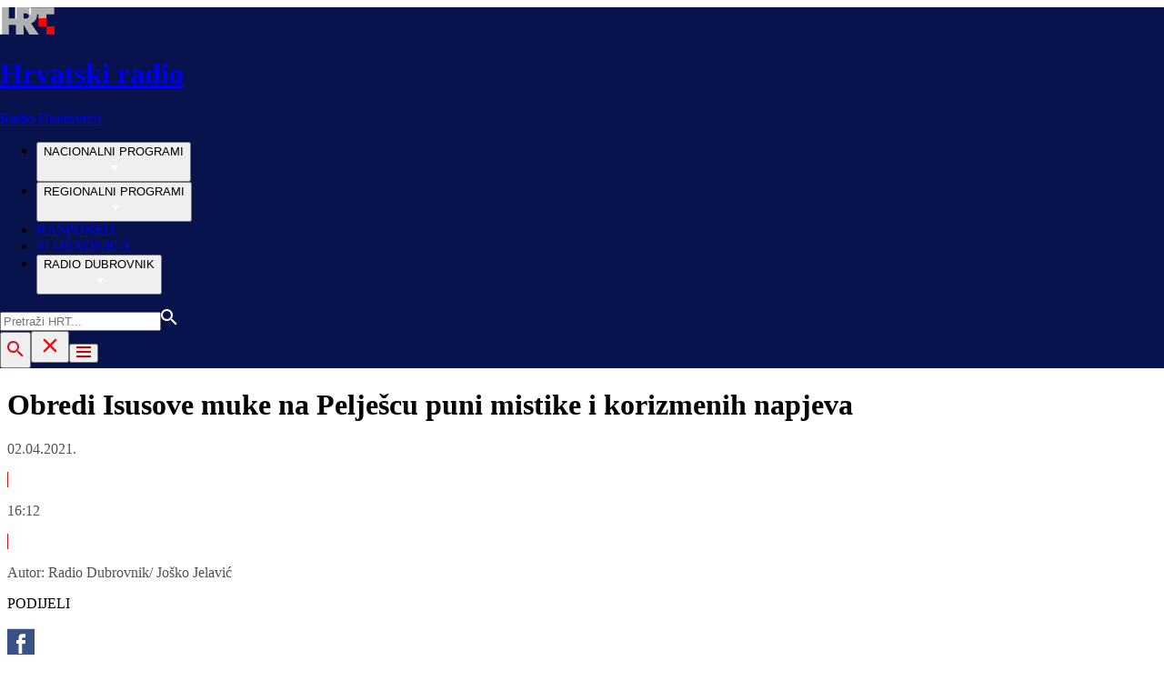

--- FILE ---
content_type: text/html; charset=utf-8
request_url: https://radio.hrt.hr/radio-dubrovnik/vijesti/obredi-isusove-muke-na-peljescu-puni-mistike-i-korizmenih-napjeva-3688611
body_size: 13616
content:
<!DOCTYPE html><html lang="hr"><head><meta charSet="utf-8"/><link rel="shortcut icon" href="/favicon.ico"/><link rel="apple-touch-icon" sizes="180x180" href="/hrt-180x180.png"/><link rel="icon" type="image/png" sizes="192x192" href="/hrt-192x192.png"/><link rel="icon" type="image/png" sizes="32x32" href="/hrt-32x32.png"/><link rel="icon" type="image/png" sizes="16x16" href="/hrt-16x16.png"/><meta property="og:site_name" content="Hrvatska radiotelevizija"/><script type="application/ld+json" id="j1">{"@type":"NewsArticle","mainEntityOfPage":{"@type":"WebPage","@id":"https://radio.hrt.hr/radio-dubrovnik/vijesti/obredi-isusove-muke-na-peljescu-puni-mistike-i-korizmenih-napjeva-3688611"},"headline":"Obredi Isusove muke na Pelješcu puni mistike i korizmenih napjeva","description":"U svim župama pelješkog i stonskog dekanata u kasnim popodnevnim i večernjim satima vjernici će u duhu kršćanske tradicije i vjerskih običaja sudjelovati u obredima Velikog Petka. I ove godine zbog poznatih okolnosti u skladu s uputama crkvenih vlasti i epidemiologa.","image":["https://api.hrt.hr/media/5e/fc/261509-d97a8ef90251ed21087d-20211203003626.jpg"],"publisher":{"@type":"Organization","name":"HRT","logo":{"@type":"ImageObject","url":"https://www.hrt.hr/static/hrtFooter.png"}},"datePublished":"2021-04-02T14:12:00.0000000Z","dateModified":"2021-04-02T14:12:00.0000000Z","@context":"https://schema.org"}</script><meta name="description" content="U svim župama pelješkog i stonskog dekanata u kasnim popodnevnim i večernjim satima vjernici će u duhu kršćanske tradicije i vjerskih običaja sudjelovati u obredima Velikog Petka. I ove godine zbog poznatih okolnosti u skladu s uputama crkvenih vlasti i epidemiologa."/><meta name="twitter:description" content="U svim župama pelješkog i stonskog dekanata u kasnim popodnevnim i večernjim satima vjernici će u duhu kršćanske tradicije i vjerskih običaja sudjelovati u obredima Velikog Petka. I ove godine zbog poznatih okolnosti u skladu s uputama crkvenih vlasti i epidemiologa."/><meta property="og:description" content="U svim župama pelješkog i stonskog dekanata u kasnim popodnevnim i večernjim satima vjernici će u duhu kršćanske tradicije i vjerskih običaja sudjelovati u obredima Velikog Petka. I ove godine zbog poznatih okolnosti u skladu s uputama crkvenih vlasti i epidemiologa."/><meta property="og:title" content="Obredi Isusove muke na Pelješcu puni mistike i korizmenih napjeva"/><meta name="twitter:title" content="Obredi Isusove muke na Pelješcu puni mistike i korizmenih napjeva"/><meta property="og:image" content="https://api.hrt.hr/media/5e/fc/261509-d97a8ef90251ed21087d-20211203003626.webp"/><meta name="twitter:image" content="https://api.hrt.hr/media/5e/fc/261509-d97a8ef90251ed21087d-20211203003626.webp"/><meta property="fb:app_id" content="458467194490146"/><meta name="pubdate" content="2021-04-02T14:12:00Z"/><meta property="og:type" content="article"/><meta property="og:url" content="https://radio.hrt.hr/radio-dubrovnik/vijesti/obredi-isusove-muke-na-peljescu-puni-mistike-i-korizmenih-napjeva-3688611"/><meta name="twitter:card" content="summary_large_image"/><link rel="canonical" href="https://radio.hrt.hr/radio-dubrovnik/vijesti/obredi-isusove-muke-na-peljescu-puni-mistike-i-korizmenih-napjeva-3688611"/><meta name="viewport" content="initial-scale=1.0, width=device-width"/><meta name="google-adsense-account" content="ca-pub-3157105357205549"/><title>Obredi Isusove muke na Pelješcu puni mistike i korizmenih napjeva - HRT</title><link rel="preload" href="/Fonts/HRTweb-FuturaPT/Fonts/1062062/8561ff53-41a4-4747-9832-eae0f022225d.woff2" as="font" crossorigin="anonymous"/><link rel="preload" href="/Fonts/HRTweb-FuturaPT/Fonts/1062014/eefb4a0a-90e8-4703-994a-d58c1de8687e.woff2" as="font" crossorigin="anonymous"/><link rel="preload" href="/Fonts/HRTweb-FuturaPT/Fonts/1062074/91597685-99ad-4a3c-81b0-84491562b714.woff2" as="font" crossorigin="anonymous"/><script async="" src="https://pagead2.googlesyndication.com/pagead/js/adsbygoogle.js?client=ca-pub-3157105357205549" crossorigin="anonymous"></script><script>
                    var w2g = w2g || {};
                    w2g.hostname = 'https://www.hrt.hr/';
                    w2g.targeting = {
                      section: ["radio"],
                    }; 
                </script><script type="text/javascript" src="https://lib.wtg-ads.com/publisher/www.hrt.hr/lib.min.js" async=""></script><link rel="preload" as="image" imagesrcset="/_next/image?url=https%3A%2F%2Fapi.hrt.hr%2Fmedia%2F5e%2Ffc%2F740x438-261509-d97a8ef90251ed21087d-20211203003626.webp&amp;w=375&amp;q=90 375w, /_next/image?url=https%3A%2F%2Fapi.hrt.hr%2Fmedia%2F5e%2Ffc%2F740x438-261509-d97a8ef90251ed21087d-20211203003626.webp&amp;w=1280&amp;q=90 1280w" imagesizes="100vw"/><meta name="next-head-count" content="31"/><link rel="preload" href="/_next/static/css/0c3ccd835d53af14e317.css" as="style"/><link rel="stylesheet" href="/_next/static/css/0c3ccd835d53af14e317.css" data-n-g=""/><link rel="preload" href="/_next/static/css/62c91cec950eeac4b361.css" as="style"/><link rel="stylesheet" href="/_next/static/css/62c91cec950eeac4b361.css" data-n-p=""/><noscript data-n-css=""></noscript><link rel="preload" href="/_next/static/chunks/webpack-50bee04d1dc61f8adf5b.js" as="script"/><link rel="preload" href="/_next/static/chunks/framework.4773e3de25f30d26e781.js" as="script"/><link rel="preload" href="/_next/static/chunks/3058388765cd0f9f2d024f4aec1e925f7340561e.4cad2493ba0a469b0bca.js" as="script"/><link rel="preload" href="/_next/static/chunks/main-8cb8bab5d795601b71cd.js" as="script"/><link rel="preload" href="/_next/static/chunks/2730851c10cc69d4b389c5e5a9696a549b9c32ba.e222d46b7b25d8c1c3b9.js" as="script"/><link rel="preload" href="/_next/static/chunks/pages/_app-cb7e0b677654c250a8c6.js" as="script"/><link rel="preload" href="/_next/static/chunks/75fc9c18.8f193e2393b07d969f29.js" as="script"/><link rel="preload" href="/_next/static/chunks/ef5b398bcd476634c2f61e9ff09ab51c96ab70e7.c62a0c152c9246f25a4f.js" as="script"/><link rel="preload" href="/_next/static/chunks/e886926de4c7f849b3ad5b95f4c7d759c01755af.5b5772ab780b175a9909.js" as="script"/><link rel="preload" href="/_next/static/chunks/145a20c2287fe1e9853fc189a4b0785e6c119180.375992b15ad8c45c00d5.js" as="script"/><link rel="preload" href="/_next/static/chunks/d670558c7706f56074a5ab49a42217f25775dd60.8fe55e58ba2ddd9e25d5.js" as="script"/><link rel="preload" href="/_next/static/chunks/3526cf1b7eaca7cfbba1530afe4cd3f68618df45.ce86e4cefba5fa1b7aac.js" as="script"/><link rel="preload" href="/_next/static/chunks/f81d560a0894a322de16f0c726a696b2b3399ed7.a5cfce20d7f2adb66b1d.js" as="script"/><link rel="preload" href="/_next/static/chunks/pages/%5Bchannel%5D/%5Brubric%5D/%5Balias%5D-4fdd5868da33cccb2a62.js" as="script"/></head><body><div id="__next"><div class="w-full overflow-hidden"><header class="h-20 xl:h-37" style="background-color:#08124C;width:100vw;position:relative;left:50%;right:50%;margin-left:-50vw;margin-right:-50vw"><div class="flex container mx-auto xl:h-37 h-20 bg-blue text-white" style="background:#08124C"><div class="w-full flex relative"><a href="/radio-dubrovnik" class="absolute flex logo-link"><img src="/static/logos/logo.png" class="logo ml-1 xl:ml-0 my-auto xl:my-0" alt="logo"/><div class="my-auto xl:my-0"><h1 class="leading-loose logo-text text-white futuraMid ml-3 text-sm xl:ml-4 xl:-mt-1 xl:text-base my-auto">Hrvatski radio</h1><p class="leading-loose logo-text text-white futuraMid ml-3 text-sm xl:ml-4 xl:-mt-1 xl:text-base my-auto">Radio Dubrovnik</p></div></a><nav class="mx-auto my-auto futuraBlack xl:block hidden xl:block"><ul class="ml-52 flex text-base w-full"><li class="ml-10"><button class="uppercase leading-lessTight flex" style="outline:none" aria-label="NACIONALNI PROGRAMI">NACIONALNI PROGRAMI<div class="mt-px"><svg class="" width="20" height="20" viewBox="0 0 20 20" fill="none" xmlns="http://www.w3.org/2000/svg"><path d="M15 8L10.97 14L7 8H15Z" fill="#ffffff"></path></svg></div></button></li><li class="ml-10"><button class="uppercase leading-lessTight flex" style="outline:none" aria-label="REGIONALNI PROGRAMI">REGIONALNI PROGRAMI<div class="mt-px"><svg class="" width="20" height="20" viewBox="0 0 20 20" fill="none" xmlns="http://www.w3.org/2000/svg"><path d="M15 8L10.97 14L7 8H15Z" fill="#ffffff"></path></svg></div></button></li><li class="ml-10"><a href="https://raspored.hrt.hr/?mreza=35" class="uppercase leading-lessTight">RASPORED</a></li><li class="ml-10"><a href="https://radio.hrt.hr/slusaonica?mreza=dubrovnik" class="uppercase leading-lessTight">SLUŠAONICA</a></li><li class="ml-10"><button class="uppercase leading-lessTight flex" style="outline:none" aria-label="RADIO DUBROVNIK">RADIO DUBROVNIK<div class="mt-px"><svg class="" width="20" height="20" viewBox="0 0 20 20" fill="none" xmlns="http://www.w3.org/2000/svg"><path d="M15 8L10.97 14L7 8H15Z" fill="#ffffff"></path></svg></div></button></li></ul></nav><div class="relative search "><input type="text" class="searchInput search  xl:hidden" style="outline:none" placeholder="Pretraži HRT..." value=""/><a href="https://www.hrt.hr/pretraga?q=" class="absolute top-4 bottom-0 m-auto xl:hidden" style="height:18px;left:15px"><svg width="18" height="18" viewBox="0 0 18 18" fill="none" xmlns="http://www.w3.org/2000/svg"><path d="M6.5 0C8.22391 0 9.87721 0.684819 11.0962 1.90381C12.3152 3.12279 13 4.77609 13 6.5C13 8.11 12.41 9.59 11.44 10.73L11.71 11H12.5L17.5 16L16 17.5L11 12.5V11.71L10.73 11.44C9.55055 12.4468 8.05071 12.9999 6.5 13C4.77609 13 3.12279 12.3152 1.90381 11.0962C0.684819 9.87721 0 8.22391 0 6.5C0 4.77609 0.684819 3.12279 1.90381 1.90381C3.12279 0.684819 4.77609 0 6.5 0ZM6.5 2C4 2 2 4 2 6.5C2 9 4 11 6.5 11C9 11 11 9 11 6.5C11 4 9 2 6.5 2Z" fill="#ffffff"></path></svg></a></div><button style="outline:none;height:40px" class="z-10 hidden absolute right-0 top-0 bottom-0 m-auto xl:block" aria-label="povečalo"><svg width="18" height="18" viewBox="0 0 18 18" fill="none" xmlns="http://www.w3.org/2000/svg"><path d="M6.5 0C8.22391 0 9.87721 0.684819 11.0962 1.90381C12.3152 3.12279 13 4.77609 13 6.5C13 8.11 12.41 9.59 11.44 10.73L11.71 11H12.5L17.5 16L16 17.5L11 12.5V11.71L10.73 11.44C9.55055 12.4468 8.05071 12.9999 6.5 13C4.77609 13 3.12279 12.3152 1.90381 11.0962C0.684819 9.87721 0 8.22391 0 6.5C0 4.77609 0.684819 3.12279 1.90381 1.90381C3.12279 0.684819 4.77609 0 6.5 0ZM6.5 2C4 2 2 4 2 6.5C2 9 4 11 6.5 11C9 11 11 9 11 6.5C11 4 9 2 6.5 2Z" fill="url(#paint0_linear)"></path><defs><linearGradient id="paint0_linear" x1="0" y1="17.5" x2="31.5" y2="-14.5833" gradientUnits="userSpaceOnUse"><stop stop-color="#FF0000"></stop><stop offset="0.989187" stop-color="#444F8D"></stop></linearGradient></defs></svg></button><button style="outline:none" class="z-10 hidden absolute right-0 top-0 bottom-0 m-auto xl:hidden" aria-label="zatvori tražilicu"><svg xmlns="http://www.w3.org/2000/svg" height="26" viewBox="0 0 24 24" width="26"><path d="M0 0h24v24H0V0z" fill="none"></path><path d="M19 6.41L17.59 5 12 10.59 6.41 5 5 6.41 10.59 12 5 17.59 6.41 19 12 13.41 17.59 19 19 17.59 13.41 12 19 6.41z" fill="#FF0000"></path></svg></button><button class="hamburger" style="outline:none" aria-label="Otvori mobilne meni"><svg width="16" height="12" viewBox="0 0 16 12" fill="none" xmlns="http://www.w3.org/2000/svg"><path d="M0 0H16V2H0V0ZM0 5H16V7H0V5ZM0 10H16V12H0V10Z" fill="#CA0000"></path></svg></button></div></div></header><div class="container mx-auto"><div class="-mx-0.2 xl:-mx-4 flex"><div class="hidden xl:block xl:w-1/12 px-0.2 xl:px-4"></div><div class="w-full xl:w-9/12 px-0.2 xl:px-4"><h1 class="futuraBlack text-2xl xl:text-3xl leading-tight mt-5 xl:mt-12">Obredi Isusove muke na Pelješcu puni mistike i korizmenih napjeva</h1><div class="flex flex-wrap mt-4 sm:mt-2 xl:mt-10" style="color:#505050"><p class="text-sm leading-tighter">02.04.2021.</p><span class="mx-2 leading-tighter" style="border-left:1px solid #FF0000"></span><p class="text-sm leading-tighter">16:12</p><span class="mx-2 leading-tighter" style="border-left:1px solid #FF0000"></span><p class="text-sm leading-tighter">Autor: <!-- -->Radio Dubrovnik/ Joško Jelavić</p></div></div></div><div class="-mx-0.2 xl:-mx-4 xl:flex mt-10"><div class="hidden xl:block xl:w-1/12 h-screen px-0.2 xl:px-4"><div class="h-screen "><p class="text-sm futura futuraMid">PODIJELI</p><a><div class="mt-4 cursor-pointer"><svg width="30" height="34" viewBox="0 0 30 30" fill="none" xmlns="http://www.w3.org/2000/svg"><path d="M0 0.747314V33.3657H30V0.747314H0ZM20 10.261H17.5962C16.8263 10.261 16.25 10.6035 16.25 11.4692V12.9792H20L19.7013 17.0565H16.25V27.9293H12.5V17.0565H10V12.9792H12.5V10.3657C12.5 7.61756 13.83 6.18371 16.8263 6.18371H20V10.261Z" fill="#395185"></path></svg></div></a><a><div class="mt-4 cursor-pointer"><svg width="30" height="32" viewBox="0 0 30 30" fill="none" xmlns="http://www.w3.org/2000/svg"><path d="M0 0.238525V31.7321H30V0.238525H0ZM23.5775 12.3596C23.8375 18.4182 19.5337 25.1736 11.915 25.1736C9.5975 25.1736 7.44125 24.4611 5.625 23.2381C7.8025 23.5071 9.975 22.8733 11.7 21.4547C9.90375 21.4193 8.38875 20.174 7.8675 18.4628C8.51125 18.5914 9.14375 18.5534 9.72 18.3893C7.74625 17.9734 6.385 16.1074 6.42875 14.1115C6.98125 14.4343 7.615 14.6285 8.28625 14.6508C6.46 13.3687 5.9425 10.8361 7.01625 8.89927C9.04 11.5054 12.0637 13.2205 15.4737 13.4002C14.875 10.7062 16.8225 8.11193 19.4712 8.11193C20.6512 8.11193 21.7175 8.6342 22.4662 9.47272C23.4012 9.27982 24.28 8.92158 25.0725 8.42818C24.7663 9.43466 24.115 10.2784 23.2687 10.8112C24.0987 10.7062 24.89 10.4753 25.625 10.1328C25.075 10.9936 24.3787 11.7521 23.5775 12.3596Z" fill="#55ACEE"></path></svg></div></a><a title="E-mail" href="mailto:?subject=Obredi Isusove muke na Pelješcu puni mistike i korizmenih napjeva&amp;body=https://radio.hrt.hr/radio-dubrovnik/vijesti/obredi-isusove-muke-na-peljescu-puni-mistike-i-korizmenih-napjeva-3688611"><div class="mt-4 cursor-pointer"><svg width="30" height="30" viewBox="0 0 30 30" fill="none" xmlns="http://www.w3.org/2000/svg"><path d="M26.25 5.625H3.75C3.25272 5.625 2.77581 5.82254 2.42417 6.17417C2.07254 6.52581 1.875 7.00272 1.875 7.5V22.5C1.875 22.9973 2.07254 23.4742 2.42417 23.8258C2.77581 24.1775 3.25272 24.375 3.75 24.375H26.25C26.7473 24.375 27.2242 24.1775 27.5758 23.8258C27.9275 23.4742 28.125 22.9973 28.125 22.5V7.5C28.125 7.00272 27.9275 6.52581 27.5758 6.17417C27.2242 5.82254 26.7473 5.625 26.25 5.625ZM24.1875 7.5L15 13.8562L5.8125 7.5H24.1875ZM3.75 22.5V8.35312L14.4656 15.7687C14.6226 15.8776 14.809 15.936 15 15.936C15.191 15.936 15.3774 15.8776 15.5344 15.7687L26.25 8.35312V22.5H3.75Z" fill="#395185"></path></svg></div></a><button style="outline:none"><div class="cursor-pointer"><svg width="30" height="30" viewBox="0 0 30 30" fill="none" xmlns="http://www.w3.org/2000/svg"><path d="M11.9137 10.3125H7.5C6.00816 10.3125 4.57742 10.9051 3.52252 11.96C2.46763 13.0149 1.875 14.4457 1.875 15.9375C1.875 17.4293 2.46763 18.8601 3.52252 19.915C4.57742 20.9699 6.00816 21.5625 7.5 21.5625H13.125C14.0251 21.563 14.9122 21.3474 15.7118 20.9339C16.5114 20.5205 17.2 19.9211 17.7199 19.1863C18.2398 18.4515 18.5757 17.6026 18.6995 16.711C18.8233 15.8194 18.7313 14.9112 18.4312 14.0625H16.875C16.7137 14.0625 16.5562 14.0812 16.4062 14.1206C16.7225 14.6916 16.8842 15.3352 16.8754 15.9878C16.8667 16.6404 16.6878 17.2794 16.3564 17.8417C16.0249 18.4039 15.5525 18.87 14.9858 19.1937C14.4191 19.5174 13.7777 19.6876 13.125 19.6875H7.5C6.50544 19.6875 5.55161 19.2924 4.84835 18.5891C4.14509 17.8859 3.75 16.9321 3.75 15.9375C3.75 14.9429 4.14509 13.9891 4.84835 13.2858C5.55161 12.5826 6.50544 12.1875 7.5 12.1875H10.3781C10.7869 11.4825 11.3062 10.8487 11.9156 10.3125H11.9137Z" fill="#395185"></path><path d="M16.874 10.3125C15.9739 10.312 15.0868 10.5276 14.2872 10.9411C13.4877 11.3545 12.799 11.9539 12.2792 12.6887C11.7593 13.4235 11.4233 14.2724 11.2995 15.164C11.1758 16.0556 11.2677 16.9638 11.5678 17.8125H13.6265C13.2974 17.2424 13.1241 16.5958 13.1241 15.9375C13.1241 15.2793 13.2974 14.6326 13.6265 14.0625C13.9556 13.4925 14.429 13.0191 14.9991 12.6899C15.5691 12.3608 16.2158 12.1875 16.874 12.1875H22.499C23.4936 12.1875 24.4474 12.5826 25.1507 13.2858C25.854 13.9891 26.249 14.9429 26.249 15.9375C26.249 16.9321 25.854 17.8859 25.1507 18.5892C24.4474 19.2924 23.4936 19.6875 22.499 19.6875H19.6209C19.213 20.3914 18.6937 21.0246 18.0834 21.5625H22.499C23.2377 21.5625 23.9692 21.417 24.6516 21.1343C25.3341 20.8516 25.9542 20.4373 26.4765 19.915C26.9988 19.3926 27.4132 18.7726 27.6959 18.0901C27.9785 17.4076 28.124 16.6762 28.124 15.9375C28.124 15.1988 27.9785 14.4674 27.6959 13.7849C27.4132 13.1024 26.9988 12.4824 26.4765 11.96C25.9542 11.4377 25.3341 11.0234 24.6516 10.7407C23.9692 10.458 23.2377 10.3125 22.499 10.3125H16.874Z" fill="#395185"></path></svg></div></button></div></div><div class="w-full xl:w-7/12 px-0.2 xl:px-4 text-lg a-body"><div class="mb-3 xl:mb-12 relative"><div style="display:block;overflow:hidden;position:relative;box-sizing:border-box;margin:0"><div style="display:block;box-sizing:border-box;padding-top:56.12403100775194%"></div><img alt="Radio Dubrovnik" sizes="100vw" srcSet="/_next/image?url=https%3A%2F%2Fapi.hrt.hr%2Fmedia%2F5e%2Ffc%2F740x438-261509-d97a8ef90251ed21087d-20211203003626.webp&amp;w=375&amp;q=90 375w, /_next/image?url=https%3A%2F%2Fapi.hrt.hr%2Fmedia%2F5e%2Ffc%2F740x438-261509-d97a8ef90251ed21087d-20211203003626.webp&amp;w=1280&amp;q=90 1280w" src="/_next/image?url=https%3A%2F%2Fapi.hrt.hr%2Fmedia%2F5e%2Ffc%2F740x438-261509-d97a8ef90251ed21087d-20211203003626.webp&amp;w=1280&amp;q=90" decoding="async" style="position:absolute;top:0;left:0;bottom:0;right:0;box-sizing:border-box;padding:0;border:none;margin:auto;display:block;width:0;height:0;min-width:100%;max-width:100%;min-height:100%;max-height:100%"/></div><div class="absolute z-10 w-full right-0 bottom-0"><div class="text-white py-3 pl-6 pr-12 flex flex-col xl:flex-row justify-between imageDesc"><p class="leading-lessTight text-sm xl:text-base">Radio Dubrovnik</p><p class="leading-lessTight text-sm xl:text-base">Foto: <!-- -->-<!-- --> / <!-- -->-</p></div></div></div><div class="flex xl:hidden mb-4"><span class="mr-4"><a><div class="mt-4 cursor-pointer"><svg width="30" height="31" viewBox="0 0 30 30" fill="none" xmlns="http://www.w3.org/2000/svg"><path d="M0 0.747314V33.3657H30V0.747314H0ZM20 10.261H17.5962C16.8263 10.261 16.25 10.6035 16.25 11.4692V12.9792H20L19.7013 17.0565H16.25V27.9293H12.5V17.0565H10V12.9792H12.5V10.3657C12.5 7.61756 13.83 6.18371 16.8263 6.18371H20V10.261Z" fill="#395185"></path></svg></div></a></span><span class="mr-4"><a><div class="mt-4 cursor-pointer"><svg width="30" height="31" viewBox="0 0 30 30" fill="none" xmlns="http://www.w3.org/2000/svg"><path d="M0 0.238525V31.7321H30V0.238525H0ZM23.5775 12.3596C23.8375 18.4182 19.5337 25.1736 11.915 25.1736C9.5975 25.1736 7.44125 24.4611 5.625 23.2381C7.8025 23.5071 9.975 22.8733 11.7 21.4547C9.90375 21.4193 8.38875 20.174 7.8675 18.4628C8.51125 18.5914 9.14375 18.5534 9.72 18.3893C7.74625 17.9734 6.385 16.1074 6.42875 14.1115C6.98125 14.4343 7.615 14.6285 8.28625 14.6508C6.46 13.3687 5.9425 10.8361 7.01625 8.89927C9.04 11.5054 12.0637 13.2205 15.4737 13.4002C14.875 10.7062 16.8225 8.11193 19.4712 8.11193C20.6512 8.11193 21.7175 8.6342 22.4662 9.47272C23.4012 9.27982 24.28 8.92158 25.0725 8.42818C24.7663 9.43466 24.115 10.2784 23.2687 10.8112C24.0987 10.7062 24.89 10.4753 25.625 10.1328C25.075 10.9936 24.3787 11.7521 23.5775 12.3596Z" fill="#55ACEE"></path></svg></div></a></span><span class="mr-4"><a href="https://api.whatsapp.com/send?text=https://radio.hrt.hr/radio-dubrovnik/vijesti/obredi-isusove-muke-na-peljescu-puni-mistike-i-korizmenih-napjeva-3688611" target="_blank"><div class="mt-4 cursor-pointer"><svg width="30" height="31" viewBox="0 0 30 30" fill="none" xmlns="http://www.w3.org/2000/svg"><path d="M15.045 7.63684C10.5013 7.63684 6.80625 11.6543 6.80375 16.5919C6.8025 18.6075 7.34625 20.1174 8.25875 21.6967L7.42625 25.002L10.5438 24.1132C11.94 25.0143 13.2737 25.5552 15.0375 25.5552C19.5775 25.5552 23.2762 21.5377 23.2775 16.5987C23.2812 11.6503 19.6 7.6382 15.045 7.63684ZM19.89 20.4436C19.6838 21.0729 18.6938 21.6464 18.2188 21.7239C17.7925 21.7932 17.2525 21.8217 16.6587 21.6179C16.2987 21.4942 15.8375 21.3284 15.2475 21.0511C12.7638 19.885 11.1413 17.1655 11.0175 16.9861C10.8938 16.8067 10.0063 15.5264 10.0063 14.2013C10.0063 12.8762 10.6462 12.2252 10.8725 11.9547C11.1 11.6829 11.3675 11.6149 11.5325 11.6149L12.0075 11.6244C12.16 11.6326 12.3638 11.5619 12.565 12.0865C12.7712 12.6261 13.2662 13.9512 13.3288 14.0858C13.39 14.2203 13.4325 14.378 13.3488 14.5574C13.2662 14.7368 13.225 14.8496 13.1012 15.0059L12.73 15.4775C12.6062 15.612 12.4775 15.7574 12.6213 16.0265C12.7663 16.2957 13.2625 17.1777 13.9988 17.8912C14.945 18.8086 15.7425 19.0927 15.99 19.2272C16.2375 19.3618 16.3825 19.34 16.5262 19.1593C16.6712 18.9799 17.145 18.3737 17.31 18.1033C17.475 17.8328 17.64 17.879 17.8675 17.9687C18.095 18.0584 19.3125 18.7094 19.56 18.8453C19.8075 18.9799 19.9725 19.0478 20.035 19.1593C20.0963 19.2748 20.0963 19.8144 19.89 20.4436ZM0 0.380615V32.999H30V0.380615H0H0ZM15.0413 27.375C13.3825 27.375 11.7488 26.9224 10.3013 26.0635L5.0475 27.5626L6.45375 21.9794C5.58625 20.3458 5.13 18.492 5.13125 16.5919C5.13375 10.65 9.57875 5.81701 15.0413 5.81701C17.6925 5.81837 20.1812 6.94098 22.0525 8.97691C23.9237 11.0128 24.9538 13.7215 24.9525 16.6001C24.95 22.5421 20.5037 27.375 15.0413 27.375Z" fill="#4DCB5B"></path></svg></div></a></span><span class="mr-4"><a title="E-mail" href="mailto:?subject=Obredi Isusove muke na Pelješcu puni mistike i korizmenih napjeva&amp;body=https://radio.hrt.hr/radio-dubrovnik/vijesti/obredi-isusove-muke-na-peljescu-puni-mistike-i-korizmenih-napjeva-3688611"><div class="mt-4 cursor-pointer"><svg width="30" height="30" viewBox="0 0 30 30" fill="none" xmlns="http://www.w3.org/2000/svg"><path d="M26.25 5.625H3.75C3.25272 5.625 2.77581 5.82254 2.42417 6.17417C2.07254 6.52581 1.875 7.00272 1.875 7.5V22.5C1.875 22.9973 2.07254 23.4742 2.42417 23.8258C2.77581 24.1775 3.25272 24.375 3.75 24.375H26.25C26.7473 24.375 27.2242 24.1775 27.5758 23.8258C27.9275 23.4742 28.125 22.9973 28.125 22.5V7.5C28.125 7.00272 27.9275 6.52581 27.5758 6.17417C27.2242 5.82254 26.7473 5.625 26.25 5.625ZM24.1875 7.5L15 13.8562L5.8125 7.5H24.1875ZM3.75 22.5V8.35312L14.4656 15.7687C14.6226 15.8776 14.809 15.936 15 15.936C15.191 15.936 15.3774 15.8776 15.5344 15.7687L26.25 8.35312V22.5H3.75Z" fill="#395185"></path></svg></div></a></span><span class="mr-4 flex pt-2"><button style="outline:none"><div class="cursor-pointer"><svg width="30" height="30" viewBox="0 0 30 30" fill="none" xmlns="http://www.w3.org/2000/svg"><path d="M11.9137 10.3125H7.5C6.00816 10.3125 4.57742 10.9051 3.52252 11.96C2.46763 13.0149 1.875 14.4457 1.875 15.9375C1.875 17.4293 2.46763 18.8601 3.52252 19.915C4.57742 20.9699 6.00816 21.5625 7.5 21.5625H13.125C14.0251 21.563 14.9122 21.3474 15.7118 20.9339C16.5114 20.5205 17.2 19.9211 17.7199 19.1863C18.2398 18.4515 18.5757 17.6026 18.6995 16.711C18.8233 15.8194 18.7313 14.9112 18.4312 14.0625H16.875C16.7137 14.0625 16.5562 14.0812 16.4062 14.1206C16.7225 14.6916 16.8842 15.3352 16.8754 15.9878C16.8667 16.6404 16.6878 17.2794 16.3564 17.8417C16.0249 18.4039 15.5525 18.87 14.9858 19.1937C14.4191 19.5174 13.7777 19.6876 13.125 19.6875H7.5C6.50544 19.6875 5.55161 19.2924 4.84835 18.5891C4.14509 17.8859 3.75 16.9321 3.75 15.9375C3.75 14.9429 4.14509 13.9891 4.84835 13.2858C5.55161 12.5826 6.50544 12.1875 7.5 12.1875H10.3781C10.7869 11.4825 11.3062 10.8487 11.9156 10.3125H11.9137Z" fill="#395185"></path><path d="M16.874 10.3125C15.9739 10.312 15.0868 10.5276 14.2872 10.9411C13.4877 11.3545 12.799 11.9539 12.2792 12.6887C11.7593 13.4235 11.4233 14.2724 11.2995 15.164C11.1758 16.0556 11.2677 16.9638 11.5678 17.8125H13.6265C13.2974 17.2424 13.1241 16.5958 13.1241 15.9375C13.1241 15.2793 13.2974 14.6326 13.6265 14.0625C13.9556 13.4925 14.429 13.0191 14.9991 12.6899C15.5691 12.3608 16.2158 12.1875 16.874 12.1875H22.499C23.4936 12.1875 24.4474 12.5826 25.1507 13.2858C25.854 13.9891 26.249 14.9429 26.249 15.9375C26.249 16.9321 25.854 17.8859 25.1507 18.5892C24.4474 19.2924 23.4936 19.6875 22.499 19.6875H19.6209C19.213 20.3914 18.6937 21.0246 18.0834 21.5625H22.499C23.2377 21.5625 23.9692 21.417 24.6516 21.1343C25.3341 20.8516 25.9542 20.4373 26.4765 19.915C26.9988 19.3926 27.4132 18.7726 27.6959 18.0901C27.9785 17.4076 28.124 16.6762 28.124 15.9375C28.124 15.1988 27.9785 14.4674 27.6959 13.7849C27.4132 13.1024 26.9988 12.4824 26.4765 11.96C25.9542 11.4377 25.3341 11.0234 24.6516 10.7407C23.9692 10.458 23.2377 10.3125 22.499 10.3125H16.874Z" fill="#395185"></path></svg></div></button></span></div><div class="p-0 w-full mb-8 xl:mb-12 font-semibold xl:w-85 text-lg articleText"><p style="text-align: justify;">U svim župama pelješkog i stonskog dekanata u kasnim popodnevnim i večernjim satima vjernici će u duhu kršćanske tradicije i vjerskih običaja sudjelovati u obredima Velikog Petka. I ove godine zbog poznatih okolnosti u skladu s uputama crkvenih vlasti i epidemiologa.</p></div><div id="wtg_inarticle_desktop_1" class="hidden xl:block mb-8"></div><div id="wtg_inarticle_mobile_1" class="block xl:hidden mb-8"></div><div class="p-0 mb-12 w-full xl:w-85 text-lg articleText"><p>Dakle u manjem broju i uz strogo poštivanje preporučenih zaštitnih mjera.</p>
<p>Neće biti uobičajenih procesija niti obreda ljubljenja Križa, kao ni na Veliki Četvrtak nije bilo pranja nogu praktičnim vjernicima.</p>
<p>Inače su obredi Isusove muke na Veliki Petak na Pelješcu puni mistike i korizmenih napjeva. Takav je i obred Isusove muke u Trpnju gdje se u procesiji središnjim dijelom mjesta nosi veliki drveni križ, a križonoša je u bijelom ruhu s bijelom kapuljačom s dva proreza za oči zakrabuljeni muškarac u Trpnju popularno zvani brkačić.</p>
<p>Nositi križ u procesiji na Veliki Petak za svakog je Trpanjca velika čast, jer se nosi u znak pokore, zavjeta i zahvalnosti za Božju pomoć u teškim životnim prilikama.</p></div><div class="w-full flex flex-wrap -mx-4"></div><p class="font-semibold mt-12 xl:w-85 default-text">Programe Hrvatskoga radija slušajte na svojim pametnim telefonima i tabletima preko aplikacija za<a href="https://apps.apple.com/hr/app/hrt-radio/id1358478574?l=hr"> <!-- -->iOS</a>,<a href="https://play.google.com/store/apps/details?id=hr.hrt.hrtradio"> <!-- -->Android</a> i<a href="https://appgallery.huawei.com/app/C102614799"> <!-- -->Huawei</a>.</p></div><div class="block w-full px-0.2 xl:w-4/12 xl:px-4 mt-16 xl:mt-0"><div class="flex items-center"><span class="redLine mr-4"></span><button style="outline:none"><h2 class="text-1xl xl:text-2xl futuraBlack xl:-mt-1 leading-midTight">Najnovije</h2></button><button style="outline:none"><h2 class="text-1xl xl:text-2xl ml-8 futuraBlack xl:-mt-1 leading-midTight text-gray2">Najčitanije</h2></button></div><div class="my-6"><a href="https://radio.hrt.hr/radio-dubrovnik/vijesti/gotovo-300-tisuca-prolazaka-manje-12455140"><div class="relative latest-in-article-sidebar"><div style="display:block;overflow:hidden;position:absolute;top:0;left:0;bottom:0;right:0;box-sizing:border-box;margin:0"><noscript><img alt="Zona posebnog prometnog režima" srcSet="/_next/image?url=https%3A%2F%2Fapi.hrt.hr%2Fmedia%2F37%2F14%2F360x194-zona-20251202083858.webp&amp;w=375&amp;q=90 375w, /_next/image?url=https%3A%2F%2Fapi.hrt.hr%2Fmedia%2F37%2F14%2F360x194-zona-20251202083858.webp&amp;w=1280&amp;q=90 1280w" src="https://api.hrt.hr/media/37/14/360x194-zona-20251202083858.webp" decoding="async" style="position:absolute;top:0;left:0;bottom:0;right:0;box-sizing:border-box;padding:0;border:none;margin:auto;display:block;width:0;height:0;min-width:100%;max-width:100%;min-height:100%;max-height:100%;object-fit:cover"/></noscript><img alt="Zona posebnog prometnog režima" src="[data-uri]" decoding="async" style="position:absolute;top:0;left:0;bottom:0;right:0;box-sizing:border-box;padding:0;border:none;margin:auto;display:block;width:0;height:0;min-width:100%;max-width:100%;min-height:100%;max-height:100%;object-fit:cover"/></div></div><div class="mt-6 grid grid-cols-10 gap-y-2"><div class="col-start-0 col-span-2 flex py-0 pl-2 text-center "><div class="my-auto"><p class="text-sm mb-1 text-gray2">prije</p><p class="font-normal my-auto text-blue text-base">16 h</p></div></div><h3 class="col-start-3 col-span-8  text-l my-auto xl:text-xl font-semibold leading-lessTight">Gotovo 300 tisuća prolazaka manje</h3></div></a></div><a href="https://radio.hrt.hr/radio-dubrovnik/kultura/koncert-u-povodu-dana-dubrovackih-branitelja-12453720" class="py-4 grid grid-cols-10 gap-y-2 border-solid border-t border-gray-400"><div class="col-start-1 col-span-2 flex text-center py-0 pl-2 "><div class="my-auto"><p class=" text-sm mb-1 text-gray2">prije</p><p class="font-normal my-auto text-blue text-base">2 dana</p></div></div><div class="col-start-3 col-span-6 pr-2 xl:pr-2 flex"><h3 class="text-lg my-auto leading-lessTight">Koncert u povodu Dana dubrovačkih branitelja</h3></div><div class="col-start-9 col-span-2 flex"><div class="my-auto relative" style="height:71px;width:75px"><div style="display:block;overflow:hidden;position:absolute;top:0;left:0;bottom:0;right:0;box-sizing:border-box;margin:0"><noscript><img alt="DSO na Dan branitelja" srcSet="/_next/image?url=https%3A%2F%2Fapi.hrt.hr%2Fmedia%2F27%2F67%2F135x76-dso-dan-branitelja-mala-braca-05122023-vlevi-2322-20251201130012.webp&amp;w=375&amp;q=90 375w, /_next/image?url=https%3A%2F%2Fapi.hrt.hr%2Fmedia%2F27%2F67%2F135x76-dso-dan-branitelja-mala-braca-05122023-vlevi-2322-20251201130012.webp&amp;w=1280&amp;q=90 1280w" src="https://api.hrt.hr/media/27/67/135x76-dso-dan-branitelja-mala-braca-05122023-vlevi-2322-20251201130012.webp" decoding="async" style="position:absolute;top:0;left:0;bottom:0;right:0;box-sizing:border-box;padding:0;border:none;margin:auto;display:block;width:0;height:0;min-width:100%;max-width:100%;min-height:100%;max-height:100%;object-fit:cover"/></noscript><img alt="DSO na Dan branitelja" src="[data-uri]" decoding="async" style="position:absolute;top:0;left:0;bottom:0;right:0;box-sizing:border-box;padding:0;border:none;margin:auto;display:block;width:0;height:0;min-width:100%;max-width:100%;min-height:100%;max-height:100%;object-fit:cover"/></div></div></div></a><a href="https://radio.hrt.hr/radio-dubrovnik/vijesti/pocinje-caritasova-akcija-dodaj-u-kosaricu--12453712" class="py-4 grid grid-cols-10 gap-y-2 border-solid border-t border-gray-400"><div class="col-start-1 col-span-2 flex text-center py-0 pl-2 "><div class="my-auto"><p class=" text-sm mb-1 text-gray2">prije</p><p class="font-normal my-auto text-blue text-base">2 dana</p></div></div><div class="col-start-3 col-span-6 pr-2 xl:pr-2 flex"><h3 class="text-lg my-auto leading-lessTight">Počinje Caritasova akcija “Dodaj u košaricu”</h3></div><div class="col-start-9 col-span-2 flex"><div class="my-auto relative" style="height:71px;width:75px"><div style="display:block;overflow:hidden;position:absolute;top:0;left:0;bottom:0;right:0;box-sizing:border-box;margin:0"><noscript><img alt="Caritasova akcija Dodaj u košaricu " srcSet="/_next/image?url=https%3A%2F%2Fapi.hrt.hr%2Fmedia%2F6f%2F88%2F135x76-caritas-20251201125307.webp&amp;w=375&amp;q=90 375w, /_next/image?url=https%3A%2F%2Fapi.hrt.hr%2Fmedia%2F6f%2F88%2F135x76-caritas-20251201125307.webp&amp;w=1280&amp;q=90 1280w" src="https://api.hrt.hr/media/6f/88/135x76-caritas-20251201125307.webp" decoding="async" style="position:absolute;top:0;left:0;bottom:0;right:0;box-sizing:border-box;padding:0;border:none;margin:auto;display:block;width:0;height:0;min-width:100%;max-width:100%;min-height:100%;max-height:100%;object-fit:cover"/></noscript><img alt="Caritasova akcija Dodaj u košaricu " src="[data-uri]" decoding="async" style="position:absolute;top:0;left:0;bottom:0;right:0;box-sizing:border-box;padding:0;border:none;margin:auto;display:block;width:0;height:0;min-width:100%;max-width:100%;min-height:100%;max-height:100%;object-fit:cover"/></div></div></div></a><a href="https://radio.hrt.hr/radio-dubrovnik/vijesti/mig-stigao-na-srd-0-12452574" class="py-4 grid grid-cols-10 gap-y-2 border-solid border-t border-gray-400"><div class="col-start-1 col-span-2 flex text-center py-0 pl-2 "><div class="my-auto"><p class=" text-sm mb-1 text-gray2">prije</p><p class="font-normal my-auto text-blue text-base">3 dana</p></div></div><div class="col-start-3 col-span-6 pr-2 xl:pr-2 flex"><h3 class="text-lg my-auto leading-lessTight">MiG stigao na Srđ</h3></div><div class="col-start-9 col-span-2 flex"><div class="my-auto relative" style="height:71px;width:75px"><div style="display:block;overflow:hidden;position:absolute;top:0;left:0;bottom:0;right:0;box-sizing:border-box;margin:0"><noscript><img alt="MiG" srcSet="/_next/image?url=https%3A%2F%2Fapi.hrt.hr%2Fmedia%2F27%2F20%2F135x76-mig-20251130155325.webp&amp;w=375&amp;q=90 375w, /_next/image?url=https%3A%2F%2Fapi.hrt.hr%2Fmedia%2F27%2F20%2F135x76-mig-20251130155325.webp&amp;w=1280&amp;q=90 1280w" src="https://api.hrt.hr/media/27/20/135x76-mig-20251130155325.webp" decoding="async" style="position:absolute;top:0;left:0;bottom:0;right:0;box-sizing:border-box;padding:0;border:none;margin:auto;display:block;width:0;height:0;min-width:100%;max-width:100%;min-height:100%;max-height:100%;object-fit:cover"/></noscript><img alt="MiG" src="[data-uri]" decoding="async" style="position:absolute;top:0;left:0;bottom:0;right:0;box-sizing:border-box;padding:0;border:none;margin:auto;display:block;width:0;height:0;min-width:100%;max-width:100%;min-height:100%;max-height:100%;object-fit:cover"/></div></div></div></a><div class="iAdserver hidden xl:block mt-12" data-iadserver-zone="32"><script>_ipromNS('zone',32)</script></div><div class="iAdserver block xl:hidden mt-8" data-iadserver-zone="265"><script>_ipromNS('zone',265)</script></div><div id="wtg_sidebar_desktop_1" class="hidden xl:block mt-12"></div><div id="wtg_ispod_clanka_mobile" class="block xl:hidden mt-8"></div><div class="hidden"></div><div id="wtg_sidebar_desktop_2" class="hidden xl:block mt-12"></div></div></div></div><div class="container mx-auto mt-4 lg:mt-8"><div class="-mx-0.2 xl:-mx-4"><div class="hidden"></div><div></div></div></div><div class="sm:flex container mx-auto text-gray3 py-12 mt-24 border-t border-gray-400"><div class="w-full lg:w-1/4"><img src="/static/hrtFooter.png" alt="" style="height:50px;width:240px"/><div class="ml-4 mt-4"><p class="text-sm">Autorska prava - HRT © Hrvatska radiotelevizija.</p><p class="text-sm">Sva prava pridržana.</p><p class="text-sm">hrt.hr nije odgovoran za sadržaje eksternih izvora</p></div></div><div class="hidden lg:flex lg:w-3/4 "><div class="w-1/3"><div class="px-4"><div><p class="futuraBlack text-base">HRVATSKI RADIO</p><div class="flex flex-col mb-4"><a href="https://radio.hrt.hr" class="leading-relaxed text-base text-gray3">Naslovnica</a></div></div><div><p class="futuraBlack text-base">MEĐUNARODNI KANAL</p><div class="flex flex-col mb-4"><a href="https://glashrvatske.hrt.hr/hr" class="leading-relaxed text-base text-gray3">HRT – GLAS HRVATSKE</a></div></div><div><p class="futuraBlack text-base">NACIONALNI PROGRAMI</p><div class="flex flex-col mb-4"><a href="https://radio.hrt.hr/prvi-program" class="leading-relaxed text-base text-gray3">HRT - HR 1</a><a href="https://radio.hrt.hr/drugi-program" class="leading-relaxed text-base text-gray3">HRT - HR 2</a><a href="https://radio.hrt.hr/treci-program" class="leading-relaxed text-base text-gray3">HRT - HR 3</a></div></div></div></div><div class="w-1/3"><div class="px-4"><div><p class="futuraBlack text-base">REGIONALNI PROGRAMI</p><div class="flex flex-col mb-4"><a href="https://radio.hrt.hr/radio-dubrovnik" class="leading-relaxed text-base text-gray3">HRT – RADIO DUBROVNIK</a><a href="https://radio.hrt.hr/radio-knin" class="leading-relaxed text-base text-gray3">HRT – RADIO KNIN</a><a href="https://radio.hrt.hr/radio-osijek" class="leading-relaxed text-base text-gray3">HRT – RADIO OSIJEK</a><a href="https://radio.hrt.hr/radio-pula" class="leading-relaxed text-base text-gray3">HRT – RADIO PULA</a><a href="https://radio.hrt.hr/radio-rijeka" class="leading-relaxed text-base text-gray3">HRT – RADIO RIJEKA</a><a href="https://radio.hrt.hr/radio-sljeme" class="leading-relaxed text-base text-gray3">HRT – RADIO SLJEME</a><a href="https://radio.hrt.hr/radio-split" class="leading-relaxed text-base text-gray3">HRT – RADIO SPLIT</a><a href="https://radio.hrt.hr/radio-zadar" class="leading-relaxed text-base text-gray3">HRT – RADIO ZADAR</a></div></div></div></div><div class="w-1/3"><div class="px-4"><div><p class="futuraBlack text-base">MAPA STRANICA</p><div class="flex flex-col mb-4"><a href="https://radio.hrt.hr/stranica/opcenite-informacije-o-hrvatskome-radiju" class="leading-relaxed text-base text-gray3">Programi, mobilna aplikacija, organizacija i ustroj</a><a href="https://radio.hrt.hr/stranica/frekvencije-emitiranja-programa-hrvatskoga-radija" class="leading-relaxed text-base text-gray3">Frekvencije emitiranja programa</a><a href="https://o-nama.hrt.hr/prodaja-i-marketing/prodaja-programa-i-usluga-4492#du" class="leading-relaxed text-base text-gray3">Marketing i cijene oglašavanja</a><a href="https://radio.hrt.hr/stranica/radio-dubrovnik/o-postaji" class="leading-relaxed text-base text-gray3">O postaji - HRT - RADIO DUBROVNIK</a><a href="https://o-nama.hrt.hr/zastita-privatnosti-i-pravo-na-pristup-informacijama/uvjeti-koristenja-sadrzaja-objavljenog-na-hrt-ovim-digitalnim-platformama-4423" class="leading-relaxed text-base text-gray3">Uvjeti korištenja</a><a href=" https://o-nama.hrt.hr/hrt/impressum-1315" class="leading-relaxed text-base text-gray3">Impressum</a></div></div></div></div></div><div class="lg:hidden ml-4 pr-4 mt-4 w-full leading-relaxed text-base text-gray3"><ul class="flex flex-wrap sm:block sm:pl-8"><li class="mr-5"><a href="https://o-nama.hrt.hr">O HRT-u</a></li><li class="mr-5"><a href="https://o-nama.hrt.hr/organizacija/tko-je-tko-na-hrt-u-3673">Organizacija </a></li><li class="mr-5"><a href="https://o-nama.hrt.hr/karijere/karijere-12082386">Karijere</a></li><li class="mr-5"><a href="https://o-nama.hrt.hr/pristojba/pristojba-4431">Pristojba </a></li><li class="mr-5"><a href="https://o-nama.hrt.hr/prodaja-i-marketing/prodaja-programa-i-usluga-4492">Prodaja </a></li><li class="mr-5"><a href="https://o-nama.hrt.hr/nabava/jednostavna-i-ostala-nabava-4892">Nabava </a></li><li class="mr-5"><a href="https://radio.hrt.hr/stranica/opcenite-informacije-o-hrvatskome-radiju">Hrvatski radio</a></li><li class="mr-5"><a href="https://neovisni-proizvodjaci.hrt.hr">Neovisni proizvođači AV djela</a></li><li class="mr-5"><a href="https://o-nama.hrt.hr/zastita-privatnosti-i-pravo-na-pristup-informacijama/zastita-privatnosti-4414">Zaštita privatnosti</a></li><li class="mr-5"><a href="https://o-nama.hrt.hr/zastita-privatnosti-i-pravo-na-pristup-informacijama/uvjeti-koristenja-10854235">Uvjeti korištenja</a></li><li class="mr-5"><a href="https://o-nama.hrt.hr/hrt/kontakti-hrt-a-7672">Kontakti</a></li><li class="mr-5"><a href="https://o-nama.hrt.hr/rss-i-mobilne-aplikacije/mobilne-aplikacije-6713">Mobilne aplikacije</a></li><li class="mr-5"><a href="https://o-nama.hrt.hr/hrt/impressum-1315">Impressum</a></li></ul></div></div><div><script>_ipromNS('load');</script></div></div></div><script id="__NEXT_DATA__" type="application/json">{"props":{"pageProps":{"data":{"data":{"article":[{"sEOMeta":{"jSONLD":"{\"@type\":\"NewsArticle\",\"mainEntityOfPage\":{\"@type\":\"WebPage\",\"@id\":\"https://radio.hrt.hr/radio-dubrovnik/vijesti/obredi-isusove-muke-na-peljescu-puni-mistike-i-korizmenih-napjeva-3688611\"},\"headline\":\"Obredi Isusove muke na Pelje\\u0161cu puni mistike i korizmenih napjeva\",\"description\":\"U svim \\u017Eupama pelje\\u0161kog i stonskog dekanata u kasnim popodnevnim i ve\\u010Dernjim satima vjernici \\u0107e u duhu kr\\u0161\\u0107anske tradicije i vjerskih obi\\u010Daja sudjelovati u obredima Velikog Petka. I ove godine zbog poznatih okolnosti u skladu s uputama crkvenih vlasti i epidemiologa.\",\"image\":[\"https://api.hrt.hr/media/5e/fc/261509-d97a8ef90251ed21087d-20211203003626.jpg\"],\"publisher\":{\"@type\":\"Organization\",\"name\":\"HRT\",\"logo\":{\"@type\":\"ImageObject\",\"url\":\"https://www.hrt.hr/static/hrtFooter.png\"}},\"datePublished\":\"2021-04-02T14:12:00.0000000Z\",\"dateModified\":\"2021-04-02T14:12:00.0000000Z\",\"@context\":\"https://schema.org\"}","metaTitle":"Obredi Isusove muke na Pelješcu puni mistike i korizmenih napjeva","metaRobots":null,"canonical":"https://radio.hrt.hr/radio-dubrovnik/vijesti/obredi-isusove-muke-na-peljescu-puni-mistike-i-korizmenih-napjeva-3688611","metaDescription":"U svim župama pelješkog i stonskog dekanata u kasnim popodnevnim i večernjim satima vjernici će u duhu kršćanske tradicije i vjerskih običaja sudjelovati u obredima Velikog Petka. I ove godine zbog poznatih okolnosti u skladu s uputama crkvenih vlasti i epidemiologa.","metaKeywords":null},"openTagsMetadata":[],"displayText":"Obredi Isusove muke na Pelješcu puni mistike i korizmenih napjeva","initialOriginalPublishedUtc":"2021-04-02T14:12:00Z","originalPublishedUtc":"2021-04-02T14:12:00Z","originalDocumentId":"3688611","superTitle":"Veliki petak","source":"Radio Dubrovnik/ Joško Jelavić","url":"https://radio.hrt.hr/radio-dubrovnik/vijesti/obredi-isusove-muke-na-peljescu-puni-mistike-i-korizmenih-napjeva-3688611","leadIn":"\u003cp style=\"text-align: justify;\"\u003eU svim župama pelješkog i stonskog dekanata u kasnim popodnevnim i večernjim satima vjernici će u duhu kršćanske tradicije i vjerskih običaja sudjelovati u obredima Velikog Petka. I ove godine zbog poznatih okolnosti u skladu s uputama crkvenih vlasti i epidemiologa.\u003c/p\u003e","sponsored":false,"flow":{"widgets":[{"htmlBody":{"html":"\u003cp\u003eDakle u manjem broju i uz strogo poštivanje preporučenih zaštitnih mjera.\u003c/p\u003e\r\n\u003cp\u003eNeće biti uobičajenih procesija niti obreda ljubljenja Križa, kao ni na Veliki Četvrtak nije bilo pranja nogu praktičnim vjernicima.\u003c/p\u003e\r\n\u003cp\u003eInače su obredi Isusove muke na Veliki Petak na Pelješcu puni mistike i korizmenih napjeva. Takav je i obred Isusove muke u Trpnju gdje se u procesiji središnjim dijelom mjesta nosi veliki drveni križ, a križonoša je u bijelom ruhu s bijelom kapuljačom s dva proreza za oči zakrabuljeni muškarac u Trpnju popularno zvani brkačić.\u003c/p\u003e\r\n\u003cp\u003eNositi križ u procesiji na Veliki Petak za svakog je Trpanjca velika čast, jer se nosi u znak pokore, zavjeta i zahvalnosti za Božju pomoć u teškim životnim prilikama.\u003c/p\u003e"},"contentType":"TextWidget","contentItemId":"4cc1jjbw7t7rz5xmfaeafqxaw0"}]},"mainMedia":{"metadata":[{"description":"Radio Dubrovnik","id":391908,"path":"https://api.hrt.hr/media/5e/fc/261509-d97a8ef90251ed21087d-20211203003626.webp","agency":"-","author":"-"}]},"mainVideo":null}]}},"nav":{"data":{"menu":[{"displayText":"Radio navigacija Radio Dubrovnik","menuItemsList":{"menuItems":[{"linkMenuItem":{"name":"NACIONALNI PROGRAMI","url":"#"},"contentItemId":"4hcnagckqypy2xym727vqnwscb","menuItemsList":{"menuItems":[{"contentItemId":"4ykz5z3qfz6ayye40br11ysd5y","linkMenuItem":{"name":"HRT - HR 1","url":"https://radio.hrt.hr/prvi-program"}},{"contentItemId":"4q3s6rf1bnfk6zgdwkb0b7rcdn","linkMenuItem":{"name":"HRT - HR 2","url":"https://radio.hrt.hr/drugi-program"}},{"contentItemId":"4f7s8ww7xprhhsj6vsp6txpmdn","linkMenuItem":{"name":"HRT - HR 3","url":"https://radio.hrt.hr/treci-program"}}]}},{"linkMenuItem":{"name":"REGIONALNI PROGRAMI","url":"#"},"contentItemId":"4jamzg3cc4tch6m1gae5zptn5b","menuItemsList":{"menuItems":[{"contentItemId":"49nye0xck2eyx1mnc13yp3zddf","linkMenuItem":{"name":"HRT – RADIO DUBROVNIK","url":"https://radio.hrt.hr/radio-dubrovnik"}},{"contentItemId":"4dvfz09q20tzps040vcsh4v14k","linkMenuItem":{"name":"HRT – RADIO KNIN","url":"https://radio.hrt.hr/radio-knin"}},{"contentItemId":"4ff78p1v7h45vzv330nhs0pqms","linkMenuItem":{"name":"HRT – RADIO OSIJEK","url":"https://radio.hrt.hr/radio-osijek"}},{"contentItemId":"41as4bkhnaqmgx97zvx3g07ew5","linkMenuItem":{"name":"HRT – RADIO PULA","url":"https://radio.hrt.hr/radio-pula"}},{"contentItemId":"4b7knb3naxcsmzxdnbr66y54cx","linkMenuItem":{"name":"HRT – RADIO RIJEKA","url":"https://radio.hrt.hr/radio-rijeka"}},{"contentItemId":"4d19t6bkg67zf21b242qd5ved3","linkMenuItem":{"name":"HRT – RADIO SLJEME","url":"https://radio.hrt.hr/radio-sljeme"}},{"contentItemId":"43nay4fdr9cqprn5h7t606x4w9","linkMenuItem":{"name":"HRT – RADIO SPLIT","url":"https://radio.hrt.hr/radio-split"}},{"contentItemId":"45a2a7y770hxp2snehc3thxhwv","linkMenuItem":{"name":"HRT – RADIO ZADAR","url":"https://radio.hrt.hr/radio-zadar"}}]}},{"linkMenuItem":{"name":"RASPORED","url":"https://raspored.hrt.hr/?mreza=35"},"contentItemId":"4zjmwnq7c1kycr0a8rg73pmvw3","menuItemsList":null},{"linkMenuItem":{"name":"SLUŠAONICA","url":"https://radio.hrt.hr/slusaonica?mreza=dubrovnik"},"contentItemId":"4zx61mpr3wvx60p8g6hrqqzgn8","menuItemsList":null},{"linkMenuItem":{"name":"RADIO DUBROVNIK","url":"#"},"contentItemId":"4gjq61m7d7xq06exqsrs7dp3nr","menuItemsList":{"menuItems":[{"contentItemId":"45ead7nqtrtab3ydma46rkaene","linkMenuItem":{"name":"VIJESTI","url":"https://radio.hrt.hr/radio-dubrovnik/vijesti"}},{"contentItemId":"43f2gedz3d922506dgcbwm3mwd","linkMenuItem":{"name":"KULTURA","url":"https://radio.hrt.hr/radio-dubrovnik/kultura"}},{"contentItemId":"46cg03kd4gw0b5ms67sg66c95s","linkMenuItem":{"name":"SPORT","url":"https://radio.hrt.hr/radio-dubrovnik/sport"}},{"contentItemId":"4d8tgc6w2spxttzgwy26b5c34j","linkMenuItem":{"name":"ZABAVA","url":"https://radio.hrt.hr/radio-dubrovnik/zabava"}},{"contentItemId":"4bk0myzp8dammvwm4kvwxe7jw1","linkMenuItem":{"name":"OBAVIJESTI","url":"https://radio.hrt.hr/radio-dubrovnik/obavijesti"}},{"contentItemId":"4bqsjxpvczm7q6z5ypx2vm36dx","linkMenuItem":{"name":"OBRAZOVANJE","url":"https://radio.hrt.hr/radio-dubrovnik/obrazovanje"}},{"contentItemId":"4ny92p4yx6vhmt1jb35pf17157","linkMenuItem":{"name":"ŽIVOT","url":"https://radio.hrt.hr/radio-dubrovnik/zivot"}}]}}]},"alias":{"alias":"radio-menu-radio-dubrovnik"}}]}},"sidebarData":{"data":{"sideBar":[{"contentField":{"contentItems":[{"contentField":{"contentItems":[{"displayText":"Najnovije Radio Dubrovnik","label":"Najnovije","contentField":{"contentItems":[{"displayText":"Gotovo 300 tisuća prolazaka manje","url":"https://radio.hrt.hr/radio-dubrovnik/vijesti/gotovo-300-tisuca-prolazaka-manje-12455140","contentItemId":"4dd13vqw6patfx9rb052v001m9","originalPublishedUtc":"2025-12-02T08:40:51.616674Z","mainMedia":{"metadata":[{"description":"Zona posebnog prometnog režima","id":1261167,"path":"https://api.hrt.hr/media/37/14/zona-20251202083858.webp"}]}},{"displayText":"Koncert u povodu Dana dubrovačkih branitelja","url":"https://radio.hrt.hr/radio-dubrovnik/kultura/koncert-u-povodu-dana-dubrovackih-branitelja-12453720","contentItemId":"4h6nj1hxqkny2tdqchk31g2b5x","originalPublishedUtc":"2025-12-01T13:00:31.0893692Z","mainMedia":{"metadata":[{"description":"DSO na Dan branitelja","id":1260733,"path":"https://api.hrt.hr/media/27/67/dso-dan-branitelja-mala-braca-05122023-vlevi-2322-20251201130012.webp"}]}},{"displayText":"Počinje Caritasova akcija “Dodaj u košaricu”","url":"https://radio.hrt.hr/radio-dubrovnik/vijesti/pocinje-caritasova-akcija-dodaj-u-kosaricu--12453712","contentItemId":"4927w7168v54r70gwmc9c763nv","originalPublishedUtc":"2025-12-01T12:53:19.9179209Z","mainMedia":{"metadata":[{"description":"Caritasova akcija Dodaj u košaricu ","id":1260727,"path":"https://api.hrt.hr/media/6f/88/caritas-20251201125307.webp"}]}},{"displayText":"MiG stigao na Srđ","url":"https://radio.hrt.hr/radio-dubrovnik/vijesti/mig-stigao-na-srd-0-12452574","contentItemId":"46pa93b4kysrc1rx1jf50qycwp","originalPublishedUtc":"2025-11-30T15:55:38.6960893Z","mainMedia":{"metadata":[{"description":"MiG","id":1260287,"path":"https://api.hrt.hr/media/27/20/mig-20251130155325.webp"}]}}]}},{"displayText":"Najčitanije Radio Dubrovnik","label":"Najčitanije","contentField":{"contentItems":[{"displayText":"Gotovo 300 tisuća prolazaka manje","url":"https://radio.hrt.hr/radio-dubrovnik/vijesti/gotovo-300-tisuca-prolazaka-manje-12455140","contentItemId":"4dd13vqw6patfx9rb052v001m9","originalPublishedUtc":"2025-12-02T08:40:51.616674Z","mainMedia":{"metadata":[{"description":"Zona posebnog prometnog režima","id":1261167,"path":"https://api.hrt.hr/media/37/14/zona-20251202083858.webp"}]}},{"displayText":"Počinje Caritasova akcija “Dodaj u košaricu”","url":"https://radio.hrt.hr/radio-dubrovnik/vijesti/pocinje-caritasova-akcija-dodaj-u-kosaricu--12453712","contentItemId":"4927w7168v54r70gwmc9c763nv","originalPublishedUtc":"2025-12-01T12:53:19.9179209Z","mainMedia":{"metadata":[{"description":"Caritasova akcija Dodaj u košaricu ","id":1260727,"path":"https://api.hrt.hr/media/6f/88/caritas-20251201125307.webp"}]}},{"displayText":"Gradoplov 08.11.2017.","url":"https://radio.hrt.hr/radio-dubrovnik/zivot/gradoplov-08112017-4514128","contentItemId":"4hsg211t23yswrap5vq9b6ynxb","originalPublishedUtc":"2017-11-08T07:20:00Z","mainMedia":{"metadata":[{"description":"Gradoplov","id":489693,"path":"https://api.hrt.hr/media/00/c6/image00094-20211204152156.webp"}]}},{"displayText":"MiG stigao na Srđ","url":"https://radio.hrt.hr/radio-dubrovnik/vijesti/mig-stigao-na-srd-0-12452574","contentItemId":"46pa93b4kysrc1rx1jf50qycwp","originalPublishedUtc":"2025-11-30T15:55:38.6960893Z","mainMedia":{"metadata":[{"description":"MiG","id":1260287,"path":"https://api.hrt.hr/media/27/20/mig-20251130155325.webp"}]}}]}}]}}]}}],"taxonomyTagsLinkedArticles":[]}},"bottomBarData":{"data":{"authorLinkedArticles":[]}},"linkedCycle":{"data":{"radioCycleLinkedFromArticle":[]}},"footer":{"data":{"menu":[{"displayText":"Radio footer navigacija Radio Dubrovnik","menuItemsList":{"menuItems":[{"contentItemId":"46zpbchkfmj664ch84w8tgcqw5","menuItemsList":{"menuItems":[{"contentItemId":"43tbhss1ysr9ewh4785pxw9z4f","linkMenuItem":{"name":"HRVATSKI RADIO","url":"#"},"menuItemsList":{"menuItems":[{"contentItemId":"4hxsvkk1kq047423tvsft3hcxd","linkMenuItem":{"name":"Naslovnica","url":"https://radio.hrt.hr"}}]}},{"contentItemId":"42kkr8c8xrar0zw5manbqjdfxm","linkMenuItem":{"name":"MEĐUNARODNI KANAL","url":"#"},"menuItemsList":{"menuItems":[{"contentItemId":"4t6t0s95cpq7ks9043gstpwwd9","linkMenuItem":{"name":"HRT – GLAS HRVATSKE","url":"https://glashrvatske.hrt.hr/hr"}}]}},{"contentItemId":"4ptwcfqgsca0gxsk6rgf6ky3cj","linkMenuItem":{"name":"NACIONALNI PROGRAMI","url":"#"},"menuItemsList":{"menuItems":[{"contentItemId":"4sh69j42zxvsfz08j1janb0mcx","linkMenuItem":{"name":"HRT - HR 1","url":"https://radio.hrt.hr/prvi-program"}},{"contentItemId":"4xav8k8082vqazzepzzggz4axb","linkMenuItem":{"name":"HRT - HR 2","url":"https://radio.hrt.hr/drugi-program"}},{"contentItemId":"4zywz9f358qfn4eqke4896f04h","linkMenuItem":{"name":"HRT - HR 3","url":"https://radio.hrt.hr/treci-program"}}]}}]}},{"contentItemId":"4c26fn574t5px1g672znx1nzcz","menuItemsList":{"menuItems":[{"contentItemId":"480spe4rjcf0wv05p2rcmbmrnz","linkMenuItem":{"name":"REGIONALNI PROGRAMI","url":"#"},"menuItemsList":{"menuItems":[{"contentItemId":"4zry2j3t3b2zh1vhhn5tjr8d4b","linkMenuItem":{"name":"HRT – RADIO DUBROVNIK","url":"https://radio.hrt.hr/radio-dubrovnik"}},{"contentItemId":"4gysv080s6d0ax22cb7hypm0mf","linkMenuItem":{"name":"HRT – RADIO KNIN","url":"https://radio.hrt.hr/radio-knin"}},{"contentItemId":"497b4017xzjx2ybhg7mpc4dx5j","linkMenuItem":{"name":"HRT – RADIO OSIJEK","url":"https://radio.hrt.hr/radio-osijek"}},{"contentItemId":"4r0zbmgtpywhv1hztx2q33hz5m","linkMenuItem":{"name":"HRT – RADIO PULA","url":"https://radio.hrt.hr/radio-pula"}},{"contentItemId":"4gx2cvmyxkwpmxdz28f7w4rmw3","linkMenuItem":{"name":"HRT – RADIO RIJEKA","url":"https://radio.hrt.hr/radio-rijeka"}},{"contentItemId":"40tx7jwgk0e0m3hw1dycf25hxw","linkMenuItem":{"name":"HRT – RADIO SLJEME","url":"https://radio.hrt.hr/radio-sljeme"}},{"contentItemId":"4p99dbgpk1xv77rzbegngw3ncn","linkMenuItem":{"name":"HRT – RADIO SPLIT","url":"https://radio.hrt.hr/radio-split"}},{"contentItemId":"4z8n43pma564pybsgqphh9q4m9","linkMenuItem":{"name":"HRT – RADIO ZADAR","url":"https://radio.hrt.hr/radio-zadar"}}]}}]}},{"contentItemId":"413qj5080kx76yjzxqn56m94d1","menuItemsList":{"menuItems":[{"contentItemId":"45pnva5z6s30w4cg20kz3agynp","linkMenuItem":{"name":"MAPA STRANICA","url":"#"},"menuItemsList":{"menuItems":[{"contentItemId":"4r5hr976tcmqdrrm7eqxjvpaxy","linkMenuItem":{"name":"Programi, mobilna aplikacija, organizacija i ustroj","url":"https://radio.hrt.hr/stranica/opcenite-informacije-o-hrvatskome-radiju"}},{"contentItemId":"48sb04gm2m376v7mb71qdtx0ms","linkMenuItem":{"name":"Frekvencije emitiranja programa","url":"https://radio.hrt.hr/stranica/frekvencije-emitiranja-programa-hrvatskoga-radija"}},{"contentItemId":"4nk3ycgzqqp3mspy5kbzn56tmc","linkMenuItem":{"name":"Marketing i cijene oglašavanja","url":"https://o-nama.hrt.hr/prodaja-i-marketing/prodaja-programa-i-usluga-4492#du"}},{"contentItemId":"40w1zh7m09tf13feze8he25mwx","linkMenuItem":{"name":"O postaji - HRT - RADIO DUBROVNIK","url":"https://radio.hrt.hr/stranica/radio-dubrovnik/o-postaji"}},{"contentItemId":"4b51f1cv0bk9w5mhnq0n4wznw6","linkMenuItem":{"name":"Uvjeti korištenja","url":"https://o-nama.hrt.hr/zastita-privatnosti-i-pravo-na-pristup-informacijama/uvjeti-koristenja-sadrzaja-objavljenog-na-hrt-ovim-digitalnim-platformama-4423"}},{"contentItemId":"4r8k7s3yzt2qgzzwpf9n647k40","linkMenuItem":{"name":"Impressum","url":" https://o-nama.hrt.hr/hrt/impressum-1315"}}]}}]}}]}}]}},"mobileFooter":{"data":{"menu":[{"menuItemsList":{"menuItems":[{"linkMenuItem":{"name":"O HRT-u","url":"https://o-nama.hrt.hr"},"contentItemId":"40jcp2a9g4e51zd715q7c4f5wg"},{"linkMenuItem":{"name":"Organizacija ","url":"https://o-nama.hrt.hr/organizacija/tko-je-tko-na-hrt-u-3673"},"contentItemId":"47b168ckngcad7s25cvqga2ent"},{"linkMenuItem":{"name":"Karijere","url":"https://o-nama.hrt.hr/karijere/karijere-12082386"},"contentItemId":"40x9j547cwxjzttj3dgm60jkda"},{"linkMenuItem":{"name":"Pristojba ","url":"https://o-nama.hrt.hr/pristojba/pristojba-4431"},"contentItemId":"4xep7tc35wbbksey5gq0sah0m0"},{"linkMenuItem":{"name":"Prodaja ","url":"https://o-nama.hrt.hr/prodaja-i-marketing/prodaja-programa-i-usluga-4492"},"contentItemId":"4befdajsqrxjh2dpxvrxqxte48"},{"linkMenuItem":{"name":"Nabava ","url":"https://o-nama.hrt.hr/nabava/jednostavna-i-ostala-nabava-4892"},"contentItemId":"44jmwdzg6are81g0wgvr4a2mmc"},{"linkMenuItem":{"name":"Hrvatski radio","url":"https://radio.hrt.hr/stranica/opcenite-informacije-o-hrvatskome-radiju"},"contentItemId":"45ngkck9p810cxyscq18pd9r46"},{"linkMenuItem":{"name":"Neovisni proizvođači AV djela","url":"https://neovisni-proizvodjaci.hrt.hr"},"contentItemId":"4r4gsrxcm4wfx7fnmtt7pqnhwr"},{"linkMenuItem":{"name":"Zaštita privatnosti","url":"https://o-nama.hrt.hr/zastita-privatnosti-i-pravo-na-pristup-informacijama/zastita-privatnosti-4414"},"contentItemId":"4ndyt6vxfkk9dx8nnmrep859w6"},{"linkMenuItem":{"name":"Uvjeti korištenja","url":"https://o-nama.hrt.hr/zastita-privatnosti-i-pravo-na-pristup-informacijama/uvjeti-koristenja-10854235"},"contentItemId":"41a4n2fx5zsgd2dycmnpr45r54"},{"linkMenuItem":{"name":"Kontakti","url":"https://o-nama.hrt.hr/hrt/kontakti-hrt-a-7672"},"contentItemId":"4tgf2qgbtj9gzyxg1nc9kyyjdm"},{"linkMenuItem":{"name":"Mobilne aplikacije","url":"https://o-nama.hrt.hr/rss-i-mobilne-aplikacije/mobilne-aplikacije-6713"},"contentItemId":"4dwsqqha0tyhdrvkpms1yyzym5"},{"linkMenuItem":{"name":"Impressum","url":"https://o-nama.hrt.hr/hrt/impressum-1315"},"contentItemId":"40t44t18ware2svtfy4nd7mgd4"}]}}]}},"bottombarRecoBox":null},"__N_SSG":true},"page":"/[channel]/[rubric]/[alias]","query":{"channel":"radio-dubrovnik","rubric":"vijesti","alias":"obredi-isusove-muke-na-peljescu-puni-mistike-i-korizmenih-napjeva-3688611"},"buildId":"7m21hBUJyfWgeiAf4EmZr","isFallback":false,"gsp":true}</script><script nomodule="" src="/_next/static/chunks/polyfills-22a443a060d4234557c2.js"></script><script src="/_next/static/chunks/webpack-50bee04d1dc61f8adf5b.js" async=""></script><script src="/_next/static/chunks/framework.4773e3de25f30d26e781.js" async=""></script><script src="/_next/static/chunks/3058388765cd0f9f2d024f4aec1e925f7340561e.4cad2493ba0a469b0bca.js" async=""></script><script src="/_next/static/chunks/main-8cb8bab5d795601b71cd.js" async=""></script><script src="/_next/static/chunks/2730851c10cc69d4b389c5e5a9696a549b9c32ba.e222d46b7b25d8c1c3b9.js" async=""></script><script src="/_next/static/chunks/pages/_app-cb7e0b677654c250a8c6.js" async=""></script><script src="/_next/static/chunks/75fc9c18.8f193e2393b07d969f29.js" async=""></script><script src="/_next/static/chunks/ef5b398bcd476634c2f61e9ff09ab51c96ab70e7.c62a0c152c9246f25a4f.js" async=""></script><script src="/_next/static/chunks/e886926de4c7f849b3ad5b95f4c7d759c01755af.5b5772ab780b175a9909.js" async=""></script><script src="/_next/static/chunks/145a20c2287fe1e9853fc189a4b0785e6c119180.375992b15ad8c45c00d5.js" async=""></script><script src="/_next/static/chunks/d670558c7706f56074a5ab49a42217f25775dd60.8fe55e58ba2ddd9e25d5.js" async=""></script><script src="/_next/static/chunks/3526cf1b7eaca7cfbba1530afe4cd3f68618df45.ce86e4cefba5fa1b7aac.js" async=""></script><script src="/_next/static/chunks/f81d560a0894a322de16f0c726a696b2b3399ed7.a5cfce20d7f2adb66b1d.js" async=""></script><script src="/_next/static/chunks/pages/%5Bchannel%5D/%5Brubric%5D/%5Balias%5D-4fdd5868da33cccb2a62.js" async=""></script><script src="/_next/static/7m21hBUJyfWgeiAf4EmZr/_buildManifest.js" async=""></script><script src="/_next/static/7m21hBUJyfWgeiAf4EmZr/_ssgManifest.js" async=""></script></body></html>

--- FILE ---
content_type: text/html; charset=utf-8
request_url: https://www.google.com/recaptcha/api2/aframe
body_size: 266
content:
<!DOCTYPE HTML><html><head><meta http-equiv="content-type" content="text/html; charset=UTF-8"></head><body><script nonce="b0DK0YxGzGT6opS8h5c4sA">/** Anti-fraud and anti-abuse applications only. See google.com/recaptcha */ try{var clients={'sodar':'https://pagead2.googlesyndication.com/pagead/sodar?'};window.addEventListener("message",function(a){try{if(a.source===window.parent){var b=JSON.parse(a.data);var c=clients[b['id']];if(c){var d=document.createElement('img');d.src=c+b['params']+'&rc='+(localStorage.getItem("rc::a")?sessionStorage.getItem("rc::b"):"");window.document.body.appendChild(d);sessionStorage.setItem("rc::e",parseInt(sessionStorage.getItem("rc::e")||0)+1);localStorage.setItem("rc::h",'1768781262820');}}}catch(b){}});window.parent.postMessage("_grecaptcha_ready", "*");}catch(b){}</script></body></html>